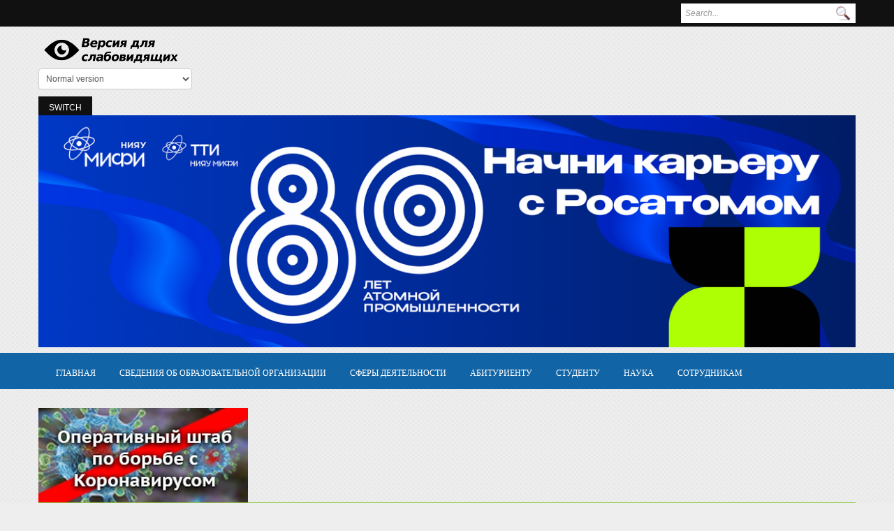

--- FILE ---
content_type: text/html; charset=utf-8
request_url: https://tti-mephi.ru/node/648
body_size: 8786
content:
<!DOCTYPE html PUBLIC "-//W3C//DTD XHTML+RDFa 1.0//EN"
  "http://www.w3.org/MarkUp/DTD/xhtml-rdfa-1.dtd">
<html xmlns="http://www.w3.org/1999/xhtml" xml:lang="ru" version="XHTML+RDFa 1.0" dir="ltr"
  xmlns:content="http://purl.org/rss/1.0/modules/content/"
  xmlns:dc="http://purl.org/dc/terms/"
  xmlns:foaf="http://xmlns.com/foaf/0.1/"
  xmlns:og="http://ogp.me/ns#"
  xmlns:rdfs="http://www.w3.org/2000/01/rdf-schema#"
  xmlns:sioc="http://rdfs.org/sioc/ns#"
  xmlns:sioct="http://rdfs.org/sioc/types#"
  xmlns:skos="http://www.w3.org/2004/02/skos/core#"
  xmlns:xsd="http://www.w3.org/2001/XMLSchema#"
  xmlns:schema="http://schema.org/">

<head profile="http://www.w3.org/1999/xhtml/vocab">
  <meta http-equiv="Content-Type" content="text/html; charset=utf-8" />
<meta name="Generator" content="Drupal 7 (http://drupal.org)" />
<link rel="canonical" href="/node/648" />
<link rel="shortlink" href="/node/648" />
<link rel="shortcut icon" href="https://tti-mephi.ru/sites/all/themes/education/education/favicon.ico" type="image/vnd.microsoft.icon" />
  <title>Команда ТТИ НИЯУ МИФИ успешно выступила в финале Международного инженерного чемпионата «CASE-IN» за честь университета | ТТИ НИЯУ МИФИ</title>
  <!-- META FOR IOS & HANDHELD -->
  <meta name="viewport" content="width=device-width, initial-scale=1.0, user-scalable=yes"/>
  <meta name="HandheldFriendly" content="true" />
  <meta name="apple-touch-fullscreen" content="YES" />
  <!-- //META FOR IOS & HANDHELD -->  
  <style type="text/css" media="all">
@import url("https://tti-mephi.ru/modules/system/system.base.css?t95dsw");
@import url("https://tti-mephi.ru/modules/system/system.menus.css?t95dsw");
@import url("https://tti-mephi.ru/modules/system/system.messages.css?t95dsw");
@import url("https://tti-mephi.ru/modules/system/system.theme.css?t95dsw");
</style>
<style type="text/css" media="all">
@import url("https://tti-mephi.ru/sites/all/modules/calendar/css/calendar_multiday.css?t95dsw");
@import url("https://tti-mephi.ru/modules/comment/comment.css?t95dsw");
@import url("https://tti-mephi.ru/sites/all/modules/date/date_repeat_field/date_repeat_field.css?t95dsw");
@import url("https://tti-mephi.ru/modules/field/theme/field.css?t95dsw");
@import url("https://tti-mephi.ru/modules/node/node.css?t95dsw");
@import url("https://tti-mephi.ru/modules/search/search.css?t95dsw");
@import url("https://tti-mephi.ru/sites/all/modules/switchtheme/css/special_module.css?t95dsw");
@import url("https://tti-mephi.ru/modules/user/user.css?t95dsw");
@import url("https://tti-mephi.ru/sites/all/modules/extlink/css/extlink.css?t95dsw");
@import url("https://tti-mephi.ru/sites/all/modules/views/css/views.css?t95dsw");
@import url("https://tti-mephi.ru/sites/all/modules/ckeditor/css/ckeditor.css?t95dsw");
</style>
<style type="text/css" media="all">
@import url("https://tti-mephi.ru/sites/all/modules/colorbox/styles/default/colorbox_style.css?t95dsw");
@import url("https://tti-mephi.ru/sites/all/modules/ctools/css/ctools.css?t95dsw");
@import url("https://tti-mephi.ru/sites/all/modules/spoiler/spoiler.css?t95dsw");
@import url("https://tti-mephi.ru/sites/all/modules/galleryformatter/gallerystyles/greenarrows/greenarrows.css?t95dsw");
@import url("https://tti-mephi.ru/sites/all/modules/galleryformatter/theme/galleryformatter.css?t95dsw");
@import url("https://tti-mephi.ru/sites/all/libraries/superfish/css/superfish.css?t95dsw");
@import url("https://tti-mephi.ru/sites/all/libraries/superfish/css/superfish-smallscreen.css?t95dsw");
@import url("https://tti-mephi.ru/sites/all/libraries/superfish/style/blue.css?t95dsw");
</style>
<style type="text/css" media="all">
@import url("https://tti-mephi.ru/sites/all/themes/education/light/bootstrap/css/bootstrap.css?t95dsw");
@import url("https://tti-mephi.ru/sites/all/themes/education/light/bootstrap/css/bootstrap-responsive.css?t95dsw");
@import url("https://tti-mephi.ru/sites/all/themes/education/light/css/light-base.css?t95dsw");
@import url("https://tti-mephi.ru/sites/all/themes/education/education/css/layout.css?t95dsw");
@import url("https://tti-mephi.ru/sites/all/themes/education/education/css/region.css?t95dsw");
@import url("https://tti-mephi.ru/sites/all/themes/education/education/css/block.css?t95dsw");
@import url("https://tti-mephi.ru/sites/all/themes/education/education/css/menu.css?t95dsw");
@import url("https://tti-mephi.ru/sites/all/themes/education/education/css/screen.css?t95dsw");
</style>
<style type="text/css" media="only screen and (min-width: 980px) and (max-width: 1199px)">
@import url("https://tti-mephi.ru/sites/all/themes/education/education/css/screens/tablet.css?t95dsw");
</style>
<style type="text/css" media="only screen and (min-width: 720px) and (max-width: 979px)">
@import url("https://tti-mephi.ru/sites/all/themes/education/education/css/screens/tablet-vertical.css?t95dsw");
</style>
<style type="text/css" media="only screen and (max-width: 719px)">
@import url("https://tti-mephi.ru/sites/all/themes/education/education/css/screens/mobile.css?t95dsw");
</style>
<style type="text/css" media="only screen and (max-width: 479px)">
@import url("https://tti-mephi.ru/sites/all/themes/education/education/css/screens/mobile-vertical.css?t95dsw");
</style>
<style type="text/css" media="all">
@import url("https://tti-mephi.ru/sites/all/themes/education/education/css/colors/blue/style.css?t95dsw");
</style>
  <script type="text/javascript" src="//code.jquery.com/jquery-1.8.3.min.js"></script>
<script type="text/javascript">
<!--//--><![CDATA[//><!--
window.jQuery || document.write("<script src='/sites/all/modules/jquery_update/replace/jquery/1.8/jquery.min.js'>\x3C/script>")
//--><!]]>
</script>
<script type="text/javascript" src="https://tti-mephi.ru/misc/jquery-extend-3.4.0.js?v=1.8.3"></script>
<script type="text/javascript" src="https://tti-mephi.ru/misc/jquery-html-prefilter-3.5.0-backport.js?v=1.8.3"></script>
<script type="text/javascript" src="https://tti-mephi.ru/misc/jquery.once.js?v=1.2"></script>
<script type="text/javascript" src="https://tti-mephi.ru/misc/drupal.js?t95dsw"></script>
<script type="text/javascript" src="https://tti-mephi.ru/sites/all/modules/jquery_update/replace/ui/external/jquery.cookie.js?v=67fb34f6a866c40d0570"></script>
<script type="text/javascript" src="https://tti-mephi.ru/misc/form.js?v=7.81"></script>
<script type="text/javascript" src="https://tti-mephi.ru/sites/all/modules/admin_menu/admin_devel/admin_devel.js?t95dsw"></script>
<script type="text/javascript" src="https://tti-mephi.ru/sites/all/modules/special/js/special_module.js?t95dsw"></script>
<script type="text/javascript" src="https://tti-mephi.ru/sites/default/files/languages/ru_bZFNWHO4AXUWlX_l7NoE_3x0OUSGc2CD78Fk0OyDD2w.js?t95dsw"></script>
<script type="text/javascript" src="https://tti-mephi.ru/sites/all/libraries/colorbox/jquery.colorbox-min.js?t95dsw"></script>
<script type="text/javascript" src="https://tti-mephi.ru/sites/all/modules/colorbox/js/colorbox.js?t95dsw"></script>
<script type="text/javascript" src="https://tti-mephi.ru/sites/all/modules/colorbox/styles/default/colorbox_style.js?t95dsw"></script>
<script type="text/javascript" src="https://tti-mephi.ru/sites/all/modules/spoiler/spoiler.js?t95dsw"></script>
<script type="text/javascript" src="https://tti-mephi.ru/misc/collapse.js?v=7.81"></script>
<script type="text/javascript">
<!--//--><![CDATA[//><!--

	(function ($) {
	  if (Drupal.Nucleus == undefined) {
		Drupal.Nucleus = {};
	  }
	  Drupal.behaviors.skinMenuAction = {
		attach: function (context) {
		  jQuery(".change-skin-button").click(function() {
			parts = this.href.split("/");
			style = parts[parts.length - 1];
			jQuery.cookie("light_skin", style, {path: "/"});
			window.location.reload();
			return false;
		  });
		}
	  }
	})(jQuery);
  
//--><!]]>
</script>
<script type="text/javascript" src="https://tti-mephi.ru/sites/all/modules/extlink/js/extlink.js?t95dsw"></script>
<script type="text/javascript" src="https://tti-mephi.ru/sites/all/libraries/superfish/jquery.hoverIntent.minified.js?t95dsw"></script>
<script type="text/javascript" src="https://tti-mephi.ru/sites/all/libraries/superfish/sftouchscreen.js?t95dsw"></script>
<script type="text/javascript" src="https://tti-mephi.ru/sites/all/libraries/superfish/sfsmallscreen.js?t95dsw"></script>
<script type="text/javascript" src="https://tti-mephi.ru/sites/all/libraries/superfish/supposition.js?t95dsw"></script>
<script type="text/javascript" src="https://tti-mephi.ru/sites/all/libraries/superfish/jquery.bgiframe.min.js?t95dsw"></script>
<script type="text/javascript" src="https://tti-mephi.ru/sites/all/libraries/superfish/superfish.js?t95dsw"></script>
<script type="text/javascript" src="https://tti-mephi.ru/sites/all/libraries/superfish/supersubs.js?t95dsw"></script>
<script type="text/javascript" src="https://tti-mephi.ru/sites/all/modules/superfish/superfish.js?t95dsw"></script>
<script type="text/javascript" src="https://tti-mephi.ru/sites/all/themes/education/light/js/jquery.cookie.js?t95dsw"></script>
<script type="text/javascript" src="https://tti-mephi.ru/sites/all/themes/education/light/js/light.js?t95dsw"></script>
<script type="text/javascript" src="https://tti-mephi.ru/sites/all/themes/education/education/js/education.js?t95dsw"></script>
<script type="text/javascript">
<!--//--><![CDATA[//><!--
jQuery.extend(Drupal.settings, {"basePath":"\/","pathPrefix":"","ajaxPageState":{"theme":"education","theme_token":"bDy68Y3ww1pitC2lRzzXqh8CcOZsqtKyU7LcOOJfoXs","js":{"\/\/code.jquery.com\/jquery-1.8.3.min.js":1,"0":1,"misc\/jquery-extend-3.4.0.js":1,"misc\/jquery-html-prefilter-3.5.0-backport.js":1,"misc\/jquery.once.js":1,"misc\/drupal.js":1,"sites\/all\/modules\/jquery_update\/replace\/ui\/external\/jquery.cookie.js":1,"misc\/form.js":1,"sites\/all\/modules\/admin_menu\/admin_devel\/admin_devel.js":1,"sites\/all\/modules\/special\/js\/special_module.js":1,"public:\/\/languages\/ru_bZFNWHO4AXUWlX_l7NoE_3x0OUSGc2CD78Fk0OyDD2w.js":1,"sites\/all\/libraries\/colorbox\/jquery.colorbox-min.js":1,"sites\/all\/modules\/colorbox\/js\/colorbox.js":1,"sites\/all\/modules\/colorbox\/styles\/default\/colorbox_style.js":1,"sites\/all\/modules\/spoiler\/spoiler.js":1,"misc\/collapse.js":1,"1":1,"sites\/all\/modules\/extlink\/js\/extlink.js":1,"sites\/all\/libraries\/superfish\/jquery.hoverIntent.minified.js":1,"sites\/all\/libraries\/superfish\/sftouchscreen.js":1,"sites\/all\/libraries\/superfish\/sfsmallscreen.js":1,"sites\/all\/libraries\/superfish\/supposition.js":1,"sites\/all\/libraries\/superfish\/jquery.bgiframe.min.js":1,"sites\/all\/libraries\/superfish\/superfish.js":1,"sites\/all\/libraries\/superfish\/supersubs.js":1,"sites\/all\/modules\/superfish\/superfish.js":1,"sites\/all\/themes\/education\/light\/js\/jquery.cookie.js":1,"sites\/all\/themes\/education\/light\/js\/light.js":1,"sites\/all\/themes\/education\/education\/js\/education.js":1},"css":{"modules\/system\/system.base.css":1,"modules\/system\/system.menus.css":1,"modules\/system\/system.messages.css":1,"modules\/system\/system.theme.css":1,"sites\/all\/modules\/calendar\/css\/calendar_multiday.css":1,"modules\/comment\/comment.css":1,"sites\/all\/modules\/date\/date_repeat_field\/date_repeat_field.css":1,"modules\/field\/theme\/field.css":1,"modules\/node\/node.css":1,"modules\/search\/search.css":1,"sites\/all\/modules\/special\/css\/special_module.css":1,"sites\/all\/modules\/switchtheme\/css\/special_module.css":1,"modules\/user\/user.css":1,"sites\/all\/modules\/extlink\/css\/extlink.css":1,"sites\/all\/modules\/views\/css\/views.css":1,"sites\/all\/modules\/ckeditor\/css\/ckeditor.css":1,"sites\/all\/modules\/colorbox\/styles\/default\/colorbox_style.css":1,"sites\/all\/modules\/ctools\/css\/ctools.css":1,"sites\/all\/modules\/spoiler\/spoiler.css":1,"sites\/all\/modules\/galleryformatter\/gallerystyles\/greenarrows\/greenarrows.css":1,"sites\/all\/modules\/galleryformatter\/theme\/galleryformatter.css":1,"sites\/all\/libraries\/superfish\/css\/superfish.css":1,"sites\/all\/libraries\/superfish\/css\/superfish-smallscreen.css":1,"sites\/all\/libraries\/superfish\/style\/blue.css":1,"sites\/all\/themes\/education\/light\/bootstrap\/css\/bootstrap.css":1,"sites\/all\/themes\/education\/light\/bootstrap\/css\/bootstrap-responsive.css":1,"sites\/all\/themes\/education\/light\/css\/light-base.css":1,"sites\/all\/themes\/education\/education\/css\/layout.css":1,"sites\/all\/themes\/education\/education\/css\/region.css":1,"sites\/all\/themes\/education\/education\/css\/block.css":1,"sites\/all\/themes\/education\/education\/css\/menu.css":1,"sites\/all\/themes\/education\/education\/css\/screen.css":1,"sites\/all\/themes\/education\/education\/css\/screens\/tablet.css":1,"sites\/all\/themes\/education\/education\/css\/screens\/tablet-vertical.css":1,"sites\/all\/themes\/education\/education\/css\/screens\/mobile.css":1,"sites\/all\/themes\/education\/education\/css\/screens\/mobile-vertical.css":1,"sites\/all\/themes\/education\/education\/css\/colors\/blue\/style.css":1}},"colorbox":{"opacity":"0.85","current":"{current} of {total}","previous":"\u00ab Prev","next":"Next \u00bb","close":"Close","maxWidth":"98%","maxHeight":"98%","fixed":true,"mobiledetect":true,"mobiledevicewidth":"480px","specificPagesDefaultValue":"admin*\nimagebrowser*\nimg_assist*\nimce*\nnode\/add\/*\nnode\/*\/edit\nprint\/*\nprintpdf\/*\nsystem\/ajax\nsystem\/ajax\/*"},"urlIsAjaxTrusted":{"\/node\/648":true,"\/ttimephi\/node\/811":true,"\/node\/648?destination=node\/648":true},"superfish":{"1":{"id":"1","sf":{"animation":{"opacity":"show","height":"show"},"speed":"fast","autoArrows":false},"plugins":{"touchscreen":{"behaviour":"0","mode":"always_active"},"smallscreen":{"mode":"window_width","breakpointUnit":"px","expandText":"\u0420\u0430\u0437\u0432\u0435\u0440\u043d\u0443\u0442\u044c","collapseText":"\u0421\u0432\u0435\u0440\u043d\u0443\u0442\u044c","title":"Main menu"},"supposition":true,"bgiframe":true,"supersubs":{"maxWidth":"40"}}}},"extlink":{"extTarget":"_blank","extClass":"ext","extLabel":"(link is external)","extImgClass":0,"extIconPlacement":"append","extSubdomains":1,"extExclude":"","extInclude":"","extCssExclude":"","extCssExplicit":"","extAlert":0,"extAlertText":"This link will take you to an external web site.","mailtoClass":"mailto","mailtoLabel":"(link sends e-mail)","extUseFontAwesome":false}});
//--><!]]>
</script>
   <!--[if lt IE 9]>
   <link rel="stylesheet" type="text/css" href="http://localhost/drupal-works/education_new/sites/all/themes/education/education/css/ie.css" />
   <![endif]-->
</head>
<body class="html not-front not-logged-in no-sidebars page-node page-node- page-node-648 node-type-news skin-blue" >
  <div id="skip-link">
    <a href="#main-content" class="element-invisible element-focusable">Перейти к основному содержанию</a>
  </div>
    <div id="page" class="page-default">
  <a name="Top" id="Top"></a>
  
      <div id="headline-wrapper" class="wrapper">
      <div class="container">
        <div class="row">
          <div class="span12 clearfix">
              <div class="region region-headline">
    <div id="block-search-form" class="block block-search">
  <div class="block-inner">
            
    <div class="content">
      <form action="/node/648" method="post" id="search-block-form" accept-charset="UTF-8"><div><div class="container-inline">
      <h2 class="element-invisible">Форма поиска</h2>
    <div class="form-item form-type-textfield form-item-search-block-form">
  <label class="element-invisible" for="edit-search-block-form--2">Поиск </label>
 <input title="Введите ключевые слова для поиска." type="text" id="edit-search-block-form--2" name="search_block_form" value="" size="15" maxlength="128" class="form-text" />
</div>
<div class="form-actions form-wrapper" id="edit-actions"><input type="submit" id="edit-submit" name="op" value="Поиск" class="form-submit" /></div><input type="hidden" name="form_build_id" value="form-z8xVTPI2UXHnksDQtFzgJwKydoOdnagiu9AmsR6I9w0" />
<input type="hidden" name="form_id" value="search_block_form" />
</div>
</div></form>    </div>
  </div>
</div>
  </div>
          </div>
        </div>
      </div>
    </div>
    
  <!-- HEADER -->
  <div id="header-wrapper" class="wrapper">
    <div class="container">
	  <div class="row">
	    <div class="span12 clearfix">
	      <div id="header" class="clearfix">
	        	
	        	
	          <div class="region region-header">
    <div id="block-switchtheme-switch-form" class="block block-switchtheme">
  <div class="block-inner">
            
    <div class="content">
      <form action="/ttimephi/node/811" method="post" id="switchtheme-switch-form" accept-charset="UTF-8"><div><div class="container-inline form-wrapper" itemprop="copy" id="edit-widget"><div class="form-item form-type-select form-item-theme">
 <select id="edit-theme" name="theme" class="form-select required"><option value="education" selected="selected">Normal version</option><option value="special_theme">Special version</option><option value="seven"></option></select>
</div>
<div class="form-actions form-wrapper" id="edit-actions--2"><input type="submit" id="switchtheme-submit" name="op" value="Switch" class="form-submit" /></div></div><input type="hidden" name="form_build_id" value="form-LZSVw3Jd7WOYrcXfxe8N41LlkKYx2Ct0NbbpHMfS9dg" />
<input type="hidden" name="form_id" value="switchtheme_switch_form" />
</div></form>    </div>
  </div>
</div>
  </div>
	        	      </div>
			
		  			<div id="slideshow-wrapper" class="wrapper">
				  <div class="region region-slideshow">
    <div id="block-slider-slider" class="block block-slider">
  <div class="block-inner">
            
    <div class="content">
      <div class="slider-wrap"><img typeof="foaf:Image" src="https://tti-mephi.ru/ttimephi/sites/default/files/styles/slider/public/slider/2.png?itok=4iKKYJMq" width="1200" height="340" alt="" /><p></p><img typeof="foaf:Image" src="https://tti-mephi.ru/ttimephi/sites/default/files/styles/slider/public/slider/M_OzcxQEoAE.jpg?itok=hRbInqA2" width="1200" height="340" alt="" /><p></p><img typeof="foaf:Image" src="https://tti-mephi.ru/ttimephi/sites/default/files/styles/slider/public/slider/rosatom_slider_3_0.png?itok=Bxja-kHv" width="1200" height="340" alt="" /><p></p></div>    </div>
  </div>
</div>
  </div>
			
			</div>
		  		
		</div>
	  </div>
    </div>
  </div>
  <!-- //HEADER -->

      <div id="main-menu-wrapper" class="wrapper">
      <div class="container">
        <div class="row">
          <div class="span12 clearfix">
            <div class="block-menu-icon">
              <a class="home-button" href="index.php" title="Home">Home</a>
              <a class="responsive-menu-button" href="javascript:void(0);" title="Navigation Icon" style="display:none;">Menu</a>
            </div>
              <div class="region region-main-menu">
    <div id="block-superfish-1" class="block block-superfish">
  <div class="block-inner">
            
    <div class="content">
      <ul  id="superfish-1" class="menu sf-menu sf-main-menu sf-horizontal sf-style-blue sf-total-items-7 sf-parent-items-7 sf-single-items-0"><li id="menu-734-1" class="first odd sf-item-1 sf-depth-1 sf-total-children-5 sf-parent-children-0 sf-single-children-5 menuparent"><a href="/" title="" class="sf-depth-1 menuparent">Главная</a><ul><li id="menu-735-1" class="first odd sf-item-1 sf-depth-2 sf-no-children"><a href="/" title="" class="sf-depth-2">История</a></li><li id="menu-1434-1" class="middle even sf-item-2 sf-depth-2 sf-no-children"><a href="/faq" title="" class="sf-depth-2">Часто задаваемые вопросы</a></li><li id="menu-736-1" class="middle odd sf-item-3 sf-depth-2 sf-no-children"><a href="/" title="" class="sf-depth-2">Реквизиты</a></li><li id="menu-737-1" class="middle even sf-item-4 sf-depth-2 sf-no-children"><a href="/" title="" class="sf-depth-2">СМИ о ТТИ </a></li><li id="menu-739-1" class="last odd sf-item-5 sf-depth-2 sf-no-children"><a href="/" title="" class="sf-depth-2">Фирменный стиль</a></li></ul></li><li id="menu-219-1" class="middle even sf-item-2 sf-depth-1 sf-total-children-15 sf-parent-children-0 sf-single-children-15 menuparent"><a href="/" title="" class="sf-depth-1 menuparent">Сведения об образовательной организации</a><ul><li id="menu-418-1" class="first odd sf-item-1 sf-depth-2 sf-no-children"><a href="/sveden/common" class="sf-depth-2">Основные сведения</a></li><li id="menu-419-1" class="middle even sf-item-2 sf-depth-2 sf-no-children"><a href="/sveden/struct" class="sf-depth-2">Структура и органы управления образовательной организацией</a></li><li id="menu-420-1" class="middle odd sf-item-3 sf-depth-2 sf-no-children"><a href="/sveden/document" class="sf-depth-2">Документы</a></li><li id="menu-421-1" class="middle even sf-item-4 sf-depth-2 sf-no-children"><a href="/sveden/education" class="sf-depth-2">Образование</a></li><li id="menu-422-1" class="middle odd sf-item-5 sf-depth-2 sf-no-children"><a href="/sveden/eduStandarts" class="sf-depth-2">Образовательные стандарты и требования</a></li><li id="menu-2791-1" class="middle even sf-item-6 sf-depth-2 sf-no-children"><a href="/sveden/managers" class="sf-depth-2">Руководство</a></li><li id="menu-423-1" class="middle odd sf-item-7 sf-depth-2 sf-no-children"><a href="/sveden/employees" class="sf-depth-2">Педагогический состав</a></li><li id="menu-424-1" class="middle even sf-item-8 sf-depth-2 sf-no-children"><a href="/sveden/objects" class="sf-depth-2">Материально-техническое обеспечение и оснащенность образовательного процесса. Доступная среда</a></li><li id="menu-425-1" class="middle odd sf-item-9 sf-depth-2 sf-no-children"><a href="/sveden/grants" class="sf-depth-2">Стипендии и меры поддержки обучающихся</a></li><li id="menu-426-1" class="middle even sf-item-10 sf-depth-2 sf-no-children"><a href="/sveden/paid_edu" class="sf-depth-2">Платные образовательные услуги</a></li><li id="menu-427-1" class="middle odd sf-item-11 sf-depth-2 sf-no-children"><a href="/sveden/budget" class="sf-depth-2">Финансово-хозяйственная деятельность</a></li><li id="menu-428-1" class="middle even sf-item-12 sf-depth-2 sf-no-children"><a href="/sveden/vacant" class="sf-depth-2">Вакантные места для приема (перевода) обучающихся</a></li><li id="menu-1881-1" class="middle odd sf-item-13 sf-depth-2 sf-no-children"><a href="/sveden/ovz" class="sf-depth-2">Доступная среда</a></li><li id="menu-1882-1" class="middle even sf-item-14 sf-depth-2 sf-no-children"><a href="/sveden/inter" class="sf-depth-2">Международное сотрудничество</a></li><li id="menu-2787-1" class="last odd sf-item-15 sf-depth-2 sf-no-children"><a href="/sveden/catering" class="sf-depth-2">Организация питания в образовательной организации</a></li></ul></li><li id="menu-429-1" class="middle odd sf-item-3 sf-depth-1 sf-total-children-5 sf-parent-children-0 sf-single-children-5 menuparent"><a href="/" title="" class="sf-depth-1 menuparent">Сферы деятельности</a><ul><li id="menu-430-1" class="first odd sf-item-1 sf-depth-2 sf-no-children"><a href="/node/20" class="sf-depth-2">Дополнительное образование</a></li><li id="menu-463-1" class="middle even sf-item-2 sf-depth-2 sf-no-children"><a href="/sveden/vneucheb" class="sf-depth-2">Внеучебная  работа</a></li><li id="menu-464-1" class="middle odd sf-item-3 sf-depth-2 sf-no-children"><a href="/node/57" class="sf-depth-2">Профсоюз</a></li><li id="menu-1402-1" class="middle even sf-item-4 sf-depth-2 sf-no-children"><a href="/node/84" class="sf-depth-2">Закупки</a></li><li id="menu-2794-1" class="last odd sf-item-5 sf-depth-2 sf-no-children"><a href="/node/1299" class="sf-depth-2">Организационно-техническая деятельность</a></li></ul></li><li id="menu-431-1" class="middle even sf-item-4 sf-depth-1 sf-total-children-3 sf-parent-children-0 sf-single-children-3 menuparent"><a href="/" title="" class="sf-depth-1 menuparent">Абитуриенту</a><ul><li id="menu-432-1" class="first odd sf-item-1 sf-depth-2 sf-no-children"><a href="/abitur/spo" class="sf-depth-2">СПО</a></li><li id="menu-433-1" class="middle even sf-item-2 sf-depth-2 sf-no-children"><a href="/abitur/bachelor" class="sf-depth-2">Бакалавриат</a></li><li id="menu-434-1" class="last odd sf-item-3 sf-depth-2 sf-no-children"><a href="/abitur/special" class="sf-depth-2">Специалитет</a></li></ul></li><li id="menu-435-1" class="middle odd sf-item-5 sf-depth-1 sf-total-children-4 sf-parent-children-0 sf-single-children-4 menuparent"><a href="/" title="" class="sf-depth-1 menuparent">Студенту</a><ul><li id="menu-436-1" class="first odd sf-item-1 sf-depth-2 sf-no-children"><a href="http://176.56.14.200:8010" title="" class="sf-depth-2">Расписание занятий</a></li><li id="menu-437-1" class="middle even sf-item-2 sf-depth-2 sf-no-children"><a href="https://iris.tti-mephi.ru" title="" class="sf-depth-2">Электронная среда</a></li><li id="menu-669-1" class="middle odd sf-item-3 sf-depth-2 sf-no-children"><a href="/practice" class="sf-depth-2">Практика</a></li><li id="menu-670-1" class="last even sf-item-4 sf-depth-2 sf-no-children"><a href="https://www.tti-mephi.ru/moodle" title="" class="sf-depth-2">Образовательный портал</a></li></ul></li><li id="menu-438-1" class="middle even sf-item-6 sf-depth-1 sf-total-children-1 sf-parent-children-0 sf-single-children-1 menuparent"><a href="/" title="" class="sf-depth-1 menuparent">Наука</a><ul><li id="menu-599-1" class="firstandlast odd sf-item-1 sf-depth-2 sf-no-children"><a href="/node/66" class="sf-depth-2">Научное общество</a></li></ul></li><li id="menu-439-1" class="last odd sf-item-7 sf-depth-1 sf-total-children-4 sf-parent-children-0 sf-single-children-4 menuparent"><a href="/" title="" class="sf-depth-1 menuparent">Сотрудникам</a><ul><li id="menu-465-1" class="first odd sf-item-1 sf-depth-2 sf-no-children"><a href="/node/59" class="sf-depth-2">Выборы и конкурсы</a></li><li id="menu-466-1" class="middle even sf-item-2 sf-depth-2 sf-no-children"><a href="https://mail-ca.mephi.ru/owa/auth/logon.aspx?replaceCurrent=1&amp;url=https%3a%2f%2fmail-ca.mephi.ru%2fowa" title="" class="sf-depth-2">Почта НИЯУ МИФИ</a></li><li id="menu-2788-1" class="middle odd sf-item-3 sf-depth-2 sf-no-children"><a href="http://176.56.14.200:8015/" title="" class="sf-depth-2">Электронная среда</a></li><li id="menu-2790-1" class="last even sf-item-4 sf-depth-2 sf-no-children"><a href="https://tti-mephi.ru/node/1206" title="" class="sf-depth-2">Поддержка молодых семей</a></li></ul></li></ul>    </div>
  </div>
</div>
  </div>
          </div>
        </div>
      </div>
    </div>
  

  
  
  <div id="main-wrapper" class="wrapper">
    <div class="container">
	    <div class="row clearfix">
	      <!-- MAIN CONTENT -->
		      
<div id="main-content" class="span12">
<div  class="covin">	        
<a href="http://mephi.ru/hq-coronavirus/"><img src="/sites/default/files/styles/medium/public/covin.jpg"></a>
</div>	
	    <div class="grid-inner clearfix">
	
	          	
	          	
	          	          	            <h1 id="page-title">Команда ТТИ НИЯУ МИФИ успешно выступила в финале Международного инженерного чемпионата «CASE-IN» за честь университета</h1>
	          	          	
	                      
	          	        </div>
	      </div>
	      <!-- //MAIN CONTENT -->
	
                
	      		  
		  	
	      	    </div>
    </div>
  </div>

      <!-- PANEL FIRST -->
    <div id="panel-first-wrapper" class="wrapper panel panel-first">
      <div class="container">
        <div class="row clearfix">
          <div class="panel-column span12 panel-first-1">
        <div class="grid-inner clearfix">
                        <div class="region region-panel-first-1">
    <div id="block-system-main--2" class="block block-system">
  <div class="block-inner">
            
    <div class="content">
      <div id="node-648" class="node node-news clearfix" about="/node/648" typeof="sioc:Item foaf:Document">

  
  
  
  <div class="content">
    <div class="field field-name-body field-type-text-with-summary field-label-hidden"><div class="field-items"><div class="field-item even" property="content:encoded"><p>Команда ТТИ НИЯУ МИФИ вошла в десятку лучших команд- участников Студенческой лиги финала Осеннего кубка Международного инженерного чемпионата «CASE-IN», который, напомним, проходил в Москве. В заключительном этапе Осеннего кубка приняли участие 16 команд школьников, 23 команды студентов и 15 молодежных команд компаний ТЭК и МСК из 30 городов России и Республики Беларусь. <br />
После финала ребят буквально переполняли эмоции. «Для нас это был первый опыт участия в проектном конкурсе международного масштаба. Полученный опыт, безусловно, пригодится нам в дальнейшей работе в подобных проектах. Сильные соперники и интересные проекты – это всё то, что мотивировало нас достойно выступить на защите проекта, проявить себя и показать свои сильные стороны. Мы обязательно примем участие в основном сезоне чемпионата «CASE-IN», – делится впечатлениями команда «Инженерное безумие», в состав которой вошли старшекурсники: Горячев Михаил, Трегубов Павел; первокурсники: Ваулин Иван, Фролов Егор.<br />
Решение актуальных проблем кейсов чемпионата расширяет возможности студентов, готовит их к решению нетривиальных задач, учит самодисциплине и самоанализу, а также развивает личные и профессиональные качества. Это все то, что позволяет участникам чемпионата «CASE-IN» быть на шаг впереди!</p>
</div></div></div><div class="field field-name-field-imagenews field-type-image field-label-hidden"><div class="field-items"><div class="field-item even" rel="" resource="https://tti-mephi.ru/sites/default/files/news/IMG-20211216-WA0004.jpg"><div class="galleryformatter galleryview galleryformatter-greenarrows">
  <div class="gallery-slides" style="width: 500px; height: 312px;">
    <div class="gallery-frame">
      <ul>
              <li class="gallery-slide" id="slide-0-field_imagenews-648">
          <a href="https://tti-mephi.ru/sites/default/files/news/IMG-20211216-WA0004.jpg" title="Команда ТТИ НИЯУ МИФИ успешно выступила в финале Международного инженерного чемпионата «CASE-IN» за честь университета" class="shownext colorbox" rel="gallery-[field_imagenews-648]"><span class="view-full" title="View the full image">View the full image</span></a><img typeof="foaf:Image" src="https://tti-mephi.ru/sites/default/files/styles/galleryformatter_slide/public/news/IMG-20211216-WA0004.jpg?itok=gwGWgb0B" width="500" height="312" alt="" title="Команда ТТИ НИЯУ МИФИ успешно выступила в финале Международного инженерного чемпионата «CASE-IN» за честь университета" />                  </li>
            </ul>
    </div>
  </div>
  </div>
</div></div></div><div class="field field-name-field-fulimage field-type-image field-label-hidden"><div class="field-items"><div class="field-item even" rel="" resource="https://tti-mephi.ru/sites/default/files/Blagodarnost.jpg"><div class="galleryformatter galleryview galleryformatter-greenarrows">
  <div class="gallery-slides" style="width: 500px; height: 312px;">
    <div class="gallery-frame">
      <ul>
              <li class="gallery-slide" id="slide-0-field_fulimage-648">
          <a href="https://tti-mephi.ru/sites/default/files/Blagodarnost.jpg" title="Команда ТТИ НИЯУ МИФИ успешно выступила в финале Международного инженерного чемпионата «CASE-IN» за честь университета" class="shownext colorbox" rel="gallery-[field_fulimage-648]"><span class="view-full" title="View the full image">View the full image</span></a><img typeof="foaf:Image" src="https://tti-mephi.ru/sites/default/files/styles/galleryformatter_slide/public/Blagodarnost.jpg?itok=OsEp1z_Z" width="500" height="312" alt="" title="Команда ТТИ НИЯУ МИФИ успешно выступила в финале Международного инженерного чемпионата «CASE-IN» за честь университета" />                  </li>
            </ul>
    </div>
  </div>
  </div>
</div></div></div><span property="dc:title" content="Команда ТТИ НИЯУ МИФИ успешно выступила в финале Международного инженерного чемпионата «CASE-IN» за честь университета" class="rdf-meta element-hidden"></span>  </div>

  
  
</div>
    </div>
  </div>
</div>
  </div>
                  </div>
      </div>        </div>
      </div>
    </div>
    <!-- //PANEL FIRST -->
  
  
    
  
      <!-- FOOTER -->
    <div id="footer-wrapper" class="wrapper">
      <div class="container">
        <div class="row">
                      <!-- BREADCRUMB -->
            <div class="span12 clearfix">
			<div id="breadcrumb-wrapper" class="clearfix">
              
			                  <h2 class="element-invisible">Вы здесь</h2><div class="breadcrumb"><a href="/">Главная</a></div>              
              <a title="Back to Top" class="btn-btt" href="javascript:;">Back to Top</a>
            </div>
			</div>
            <!-- //BREADCRUMB -->
          
          <div class="span12 clearfix">
            <div id="footer" class="clearfix">
                <div class="region region-footer">
    <div id="block-views-socseti-block" class="block block-views">
  <div class="block-inner">
              <h2>Мы в социальных сетях</h2>
        
    <div class="content">
      <div class="view view-socseti view-id-socseti view-display-id-block view-dom-id-fef207f379e09a0bee3b84774a85247d">
        
  
  
      <div class="view-content">
      <div class="views-view-grid cols-2">
      <div class="views-row row-1 row-first row-last clearfix">
                        <div class="grid views-col col-1 col-first">
            <div class="grid-inner col-inner clearfix">
                
  <div class="views-field views-field-field-logo">        <div class="field-content"><a href="https://vk.com/v_tti_mifi"><img typeof="foaf:Image" src="https://tti-mephi.ru/sites/default/files/vk.png" width="44" height="44" alt="" /></a></div>  </div>            </div>
          </div>
                                </div>
  </div>
    </div>
  
  
  
  
  
  
</div>    </div>
  </div>
</div>
<div id="block-user-login" class="block block-user">
  <div class="block-inner">
              <h2>Вход на сайт</h2>
        
    <div class="content">
      <form action="/node/648?destination=node/648" method="post" id="user-login-form" accept-charset="UTF-8"><div><div class="form-item form-type-textfield form-item-name">
  <label for="edit-name">Имя пользователя <span class="form-required" title="Это поле обязательно для заполнения.">*</span></label>
 <input type="text" id="edit-name" name="name" value="" size="15" maxlength="60" class="form-text required" />
</div>
<div class="form-item form-type-password form-item-pass">
  <label for="edit-pass">Пароль <span class="form-required" title="Это поле обязательно для заполнения.">*</span></label>
 <input type="password" id="edit-pass" name="pass" size="15" maxlength="128" class="form-text required" />
</div>
<div class="item-list"><ul><li class="first last"><a href="/user/password" title="Запросить новый пароль по e-mail.">Забыли пароль?</a></li>
</ul></div><input type="hidden" name="form_build_id" value="form-8bCi8YUtW5ghLbAUt2y9c1_nOiEiwUV064d7sHsuuZ0" />
<input type="hidden" name="form_id" value="user_login_block" />
<div class="form-actions form-wrapper" id="edit-actions--2"><input type="submit" id="edit-submit--2" name="op" value="Войти" class="form-submit" /></div></div></form>    </div>
  </div>
</div>
  </div>
            </div>
          </div>
        </div>
      </div>
    </div>
    <!-- //FOOTER -->
     
</div>
  </body>
</html>


--- FILE ---
content_type: text/css
request_url: https://tti-mephi.ru/sites/all/modules/switchtheme/css/special_module.css?t95dsw
body_size: 184
content:
div#block-switchtheme-switch-form {
  background: url(../images/special.png);
  display: inline-block;
  width: 200px;
  height: 67px;
	background-repeat: no-repeat;
    padding-top: 60px;
}

/*#special-block:hover {
  background: url(../images/special-hover.jpg);
}*/



--- FILE ---
content_type: text/css
request_url: https://tti-mephi.ru/sites/all/libraries/superfish/style/blue.css?t95dsw
body_size: 706
content:
.sf-menu.sf-style-blue {
  float: left;
  margin-bottom: 1em;
  padding: 0;
}
.sf-menu.sf-style-blue.sf-navbar {
  width: 100%;
}
.sf-menu.sf-style-blue ul {
  padding-left: 0;
}
.sf-menu.sf-style-blue a,
.sf-menu.sf-style-blue span.nolink {
  border: 1px outset #003973;
  color: #ffffff;
  padding: 0.75em 1em;
}
.sf-menu.sf-style-blue a.sf-with-ul,
.sf-menu.sf-style-blue span.nolink.sf-with-ul {
  padding-right: 2.25em;
}
.sf-menu.sf-style-blue.rtl a.sf-with-ul,
.sf-menu.sf-style-blue.rtl span.nolink.sf-with-ul {
  padding-left: 2.25em;
  padding-right: 1em;
}
.sf-menu.sf-style-blue.sf-navbar a,
.sf-menu.sf-style-blue.sf-navbar span.nolink {
  border: 0;
}
.sf-menu.sf-style-blue span.sf-description {
  color: #ffffff;
  display: block;
  font-size: 0.833em;
  line-height: 1.5;
  margin: 5px 0 0 5px;
  padding: 0;
}
.sf-menu.sf-style-blue.rtl span.sf-description {
  margin: 5px 5px 0 0;
}
.sf-menu.sf-style-blue li,
.sf-menu.sf-style-blue.sf-navbar {
  background: #095cb1;
}
.sf-menu.sf-style-blue li li {
  background: #0151a4;
}
.sf-menu.sf-style-blue li li li {
  background: #00478f;
}
.sf-menu.sf-style-blue li:hover,
.sf-menu.sf-style-blue li.sfHover,
.sf-menu.sf-style-blue a:focus,
.sf-menu.sf-style-blue a:hover,
.sf-menu.sf-style-blue a:active,
.sf-menu.sf-style-blue span.nolink:hover,
.sf-menu.sf-style-blue.sf-navbar li li {
  background: #3270c5;
  color: #ffea00;
}
.sf-menu.sf-style-blue.sf-navbar li ul {
  background-color: #3270c5;
}
.sf-menu.sf-style-blue.sf-navbar li ul li ul {
  background-color: transparent;
}
div.sf-accordion-toggle.sf-style-blue a {
  background: #095cb1;
  border: 1px outset #003973;
  color: #ffffff;
  padding: 1em;
}
div.sf-accordion-toggle.sf-style-blue a.sf-expanded,
.sf-menu.sf-style-blue.sf-accordion li.sf-expanded {
  background-color: #3270c5;
}
div.sf-accordion-toggle.sf-style-blue a.sf-expanded,
.sf-menu.sf-style-blue.sf-accordion li.sf-expanded > a,
.sf-menu.sf-style-blue.sf-accordion li.sf-expanded > span.nolink {
  font-weight: bold;
}
.sf-menu.sf-style-blue.sf-accordion li a.sf-accordion-button {
  font-weight: bold;
  position: absolute;
  right: 0;
  top: 0;
  z-index: 499;
}
.sf-menu.sf-style-blue.sf-accordion li li a,
.sf-menu.sf-style-blue.sf-accordion li li span.nolink {
  padding-left: 2em;
}
.sf-menu.sf-style-blue.sf-accordion li li li a,
.sf-menu.sf-style-blue.sf-accordion li li li span.nolink {
  padding-left: 3em;
}
.sf-menu.sf-style-blue.sf-accordion li li li li a,
.sf-menu.sf-style-blue.sf-accordion li li li li span.nolink {
  padding-left: 4em;
}
.sf-menu.sf-style-blue.sf-accordion li li li li a,
.sf-menu.sf-style-blue.sf-accordion li li li li span.nolink {
  padding-left: 5em;
}
.sf-menu.sf-style-blue.rtl.sf-accordion li li a,
.sf-menu.sf-style-blue.rtl.sf-accordion li li span.nolink {
  padding-left: auto;
  padding-right: 2em;
}
.sf-menu.sf-style-blue.rtl.sf-accordion li li li a,
.sf-menu.sf-style-blue.rtl.sf-accordion li li li span.nolink {
  padding-left: auto;
  padding-right: 3em;
}
.sf-menu.sf-style-blue.rtl.sf-accordion li li li li a,
.sf-menu.sf-style-blue.rtl.sf-accordion li li li li span.nolink {
  padding-left: auto;
  padding-right: 4em;
}
.sf-menu.sf-style-blue.rtl.sf-accordion li li li li li a,
.sf-menu.sf-style-blue.rtl.sf-accordion li li li li li span.nolink {
  padding-left: auto;
  padding-right: 5em;
}
.sf-menu.sf-style-blue ul.sf-megamenu li.sf-megamenu-wrapper ol,
.sf-menu.sf-style-blue ul.sf-megamenu li.sf-megamenu-wrapper ol li {
  margin: 0;
  padding: 0;
}
.sf-menu.sf-style-blue ul.sf-megamenu li.sf-megamenu-wrapper a.menuparent,
.sf-menu.sf-style-blue ul.sf-megamenu li.sf-megamenu-wrapper span.nolink.menuparent {
  font-weight: bold;
}
.sf-menu.sf-style-blue ul.sf-megamenu li.sf-megamenu-wrapper ol li.sf-megamenu-column {
  display: inline;
  float: left;
}
.sf-menu.sf-style-blue.rtl ul.sf-megamenu li.sf-megamenu-wrapper ol li.sf-megamenu-column {
  float: right;
}


--- FILE ---
content_type: text/css
request_url: https://tti-mephi.ru/sites/all/themes/education/education/css/layout.css?t95dsw
body_size: 885
content:
@import url(../fonts/oswald/stylesheet.css);
@import url("screen.css");
@import url("comment.css");

body {
  background: url(../images/bg-body.gif) 0 0 repeat #e9e4e0;
  color: #0b0706;  
  font-size: 12px;
  line-height: 1.5; /* Unit-less line-height means line height can scale. */
}

/* --- Common Links --- */
a {
  color: #d85000;
  text-decoration: none;
}

a:visited {
}

a:hover {
  color: #32821f;
  text-decoration: none;
}

a:active,
a:focus {
  text-decoration: none;
}

/* Headings */
h1 {
  font-size: 1.833em;
}

h2 {
  font-size: 1.67em;
  font-family: 'oswaldregular';
}

h3 {
  font-size: 1.167em;
}

h4 {
  font-size: 1em;
}

h5,
h6 {
  font-size: 1em;
}

h1,
h2,
h3,
h4,
h5,
h6 {
  line-height: 1.25;
  margin: 10px;
  font-weight: normal;
}

p {
  margin: 1em 0;
  padding: 0;
}

p:first-child {
  margin-top: 0;
}

.wrapper {
    clear: both;
    display: block;
}

/* form */
textarea:focus, 
input[type="text"]:focus, 
input[type="password"]:focus, 
input[type="datetime"]:focus, 
input[type="datetime-local"]:focus, 
input[type="date"]:focus, 
input[type="month"]:focus, 
input[type="time"]:focus, 
input[type="week"]:focus, 
input[type="number"]:focus, 
input[type="email"]:focus, 
input[type="url"]:focus, 
input[type="search"]:focus, 
input[type="tel"]:focus, 
input[type="color"]:focus, 
.uneditable-input:focus {
  background: none;
  box-shadow: none;  
}

textarea, input[type="text"], input[type="password"], input[type="datetime"], input[type="datetime-local"], input[type="date"], input[type="month"], input[type="time"], input[type="week"], input[type="number"], input[type="email"], input[type="url"], input[type="search"], input[type="tel"], input[type="color"], .uneditable-input {
  border-radius: 0;
  border-color: #DDD0C7;  
  font-size: 1em;
}

textarea:focus, input[type="text"]:focus, input[type="password"]:focus, input[type="datetime"]:focus, input[type="datetime-local"]:focus, input[type="date"]:focus, input[type="month"]:focus, input[type="time"]:focus, input[type="week"]:focus, input[type="number"]:focus, input[type="email"]:focus, input[type="url"]:focus, input[type="search"]:focus, input[type="tel"]:focus, input[type="color"]:focus, .uneditable-input:focus { border-color: #BBAEA4; }

label { font-weight: bold; }

label, input, button, select, textarea { font-size: 1em; }

.form-item input.error, .form-item textarea.error, .form-item select.error { border-width: 1px; }

html.js input.form-autocomplete { background-position: 100% 8px; }

input[type="radio"], input[type="checkbox"] { margin-top: 0; vertical-align: middle; }

#page #credits {
  display: none;
}



--- FILE ---
content_type: text/css
request_url: https://tti-mephi.ru/sites/all/themes/education/education/css/block.css?t95dsw
body_size: 2856
content:
/**
 * Common Block
 */

/* --- Search --- */
/* headline */
#headline-wrapper {
  background: url(../images/bg-pattern.gif) 0 0 repeat #0e0909;
  height: 38px;
}

#headline-wrapper .block {
  float: left;
}

#headline-wrapper .block-search {
  float: right;
  background: #0d0808;
  border: 1px solid #26160b;
  height: 26px;
  margin: 5px 0 0 0;
  position: relative;
  z-index: 5;
}

#headline-wrapper form {
  margin: 0;
}

#headline-wrapper .form-item, 
#headline-wrapper .form-actions {
  margin: 0;
}

#headline-wrapper .form-actions {
  padding: 0;
  border: none;
  background: none;
  float: left;
}

#headline-wrapper .form-text {
  float: left;
  width: 210px;
  padding: 0;
  margin: 0;
  border: none;  
  background: none;
  border-radius : 0;
  box-shadow: 0;
  font-size: 12px;
  color: #fff;
  font-style: italic;
  padding: 0 0 0 5px;
  margin: 3px 0 0 0;
}

#headline-wrapper .form-submit {
  width: 33px;
  height: 26px;
  background: url(../images/ico-search.png) 0 0 no-repeat;
  overflow: hidden;
  text-indent: -999em;
  cursor: pointer;
  border: none;
  margin: 0;
}

/* break news */
#block-views-break-news-block {
  width: 60%;
  height: 38px;
}

.break-news .views-slideshow-controls-top {
  float: left;
}

.break-news .views_slideshow_main {
  float: left;
  width: 70%;
}

#block-views-break-news-block h2 {
  float: left;
  font-size: 1em;
  color:#fff;
  background: url(../images/bg-breaking.png) 100% 0 no-repeat; 
  height: 28px;
  padding: 10px 25px 0 15px;
  text-transform: uppercase;
  margin: 0 15px 0 0;
}

.break-news .views-field-title {
  float: left; 
  margin-right: 5px;  
  padding-top: 9px;
  white-space: nowrap;
}

.break-news .views-field-title p { margin: 0; }

.break-news .views-field-body { float: left; color: #8e725f; padding-top: 10px; }

.break-news a { color: #8e725f; white-space: nowrap; }

.break-news a:hover { color:#fff; }

/* panel forth */
#panel-forth-wrapper {
  background: url(../images/bg-pattern-2.gif) 0 0 repeat #100a08;
  padding: 20px 0 0 0;
}

#panel-forth-wrapper .grid-inner {
  background: #000;
  padding: 10px 20px;
}

#panel-forth-wrapper h2 {
  color: #8e725f;
  font-size: 1.25em;
  font-weight: normal;
  margin: 0 -20px 10px;
  padding: 0 20px 8px 20px;
  border-bottom: 2px solid #100a08;
  text-transform: uppercase;
}

#panel-forth-wrapper p {
  color: #8e725f;
}

.contact-info h4,
#panel-forth-wrapper h4 {
  color: #fff;
  margin-bottom: 5px;
}

#panel-forth-wrapper .item-list ul {
  margin: 0;
}

#panel-forth-wrapper .item-list li {
  background: url(../images/ico-li.png) 0 5px no-repeat;
  padding: 0 0 0 15px;
  margin: 0 0 5px;
  list-style-image: none;
  list-style-type: none;
}

#panel-forth-wrapper .item-list li a {
  color: #8e725f;
}

#panel-forth-wrapper .item-list li a:hover {
  color: #fff;
  text-decoration: none;
}

/* panel third */
#panel-third-wrapper {
  background: url(../images/bg-pattern-3.gif) 0 0 repeat #bbaea4;
  padding: 20px 0;
  margin-top: 33px;
}

#panel-third-wrapper h2 {
  font-size: 1.5em;
  color: #fff;
  background: #d85000;
  line-height: 19px;
  padding: 7px 20px;
  margin: -53px 0 0;
  text-transform: uppercase;
}

/* panel first */
#panel-first-wrapper {
  margin-bottom: 30px;
}

#panel-first-wrapper .grid-inner {
  background: #fff;
  border: 1px solid #ddd0c7;
  padding: 20px;
}

.featured-professors .jcarousel-container-horizontal {
  padding: 0;
  height: 270px;
  width: 100%;
}

.featured-professors .jcarousel-clip-horizontal {
  width: auto;
  border: 1px solid #ddd0c7;
}

.featured-professors .jcarousel-item {
  margin: 0;
  width: 225px;
  height: 230px;
  border: none;
  border-right: 1px solid #ddd0c7;
  padding: 15px 0;
}

.featured-professors .jcarousel-item > div {
  padding: 0 15px;
}

.featured-professors .views-field-field-image img {
  border: 4px solid #ddd0c7;
}

.featured-professors .jcarousel-item:hover .views-field-field-image img,
.featured-professors .jcarousel-item:focus .views-field-field-image img {
	border-color: #a89c94;
}

.featured-professors .views-field {
  margin-bottom: 10px;
  text-align: left;
}

.featured-professors .views-field-title {
  font-size: 1.16em;
  font-weight: bold;
  margin-bottom: 5px;
}

.featured-professors .views-field-view-node {
  margin-bottom: 5px;
}

/* quicktabs */
.quicktabs-wrapper { background: #fff; } 

.quicktabs-wrapper .quicktabs_main {
  border: none;
  border-top: none;
  padding: 0;
}

.quicktabs-wrapper ul.quicktabs-tabs {
  border: none;
  border-bottom: none;
  padding: 0;
  height: 45px;
  background: #d3c4bc;
  margin: -20px -20px 20px -20px;
}

.quicktabs-wrapper ul.quicktabs-tabs li {
  margin: 0;
  padding: 0;
  border: none;
  display: block;
  float: left;
}

.quicktabs-wrapper ul.quicktabs-tabs a {
  font-family: 'oswaldregular' !important;
  font-size: 1.67em !important;
  color: #9e8e85;
  line-height: 19px;
  padding: 13px 30px 13px 20px;
  text-transform: uppercase;
  font-weight: normal !important;
  display: block;
  float: left;
}

.quicktabs-wrapper ul.quicktabs-tabs a:hover,
.quicktabs-wrapper ul.quicktabs-tabs a:focus {
  color: #000;
}

.quicktabs-wrapper ul.quicktabs-tabs li.active {
   border: none;   
}

.quicktabs-wrapper ul.quicktabs-tabs li:hover {
  border: none;
}

.quicktabs-wrapper ul.quicktabs-tabs li.active a {
   color: #000;
   background: url(../images/bg-tab.gif) 100% 0 no-repeat #fff;
}

/* news & events */
.quicktabs_main .views-field-field-image,
.blog-view .views-field-field-image {
  float: left;
  margin: 0 15px 10px 0;
}

.quicktabs_main .views-field-field-image img,
.blog-view .views-field-field-image img {
  border: 4px solid #ddd0c7;
}

.quicktabs_main .views-field-field-image:hover img,
.blog-view .views-field-field-image:hover img,
.quicktabs_main .views-field-field-image:focus img,
.blog-view .views-field-field-image:focus img {
	border-color: #a89c94;
}

.quicktabs_main .views-field-title,
.blog-view .views-field-title {
  margin-bottom: 10px;
  font-size: 1.16em;
  font-weight: bold;
}

.quicktabs_main .views-field-created,
.blog-view .views-field-created {
  background: url(../images/ico-date.png) 0 0 no-repeat; 
  padding: 0 0 0 25px;
  margin-bottom: 10px;
}

.quicktabs_main .views-row,
.blog-view .views-row {
  border-bottom: 1px solid #e6e6e6;
  padding-bottom: 10px;
  margin-bottom: 20px;
}

.quicktabs_main .views-row:after,
.blog-view .views-row:after {
    clear: both;
	content: "";
    display: table;
    line-height: 0;
}

.quicktabs_main .views-row-last,
.blog-view .views-row-last {
  border-bottom: none;
  padding-bottom: 0;
  margin-bottom: 0;
}

/* panel second */
#panel-second-wrapper .grid-inner {
   background: #fff;
   border: 1px solid #ddd0c7;
   padding: 20px;
}

#panel-second-wrapper .panel-second-2 .grid-inner {
  background: none;
  border: none;
  padding: 0;
}

#panel-second-wrapper .panel-second-2 .block {
  background: #fff;
  border: 1px solid #ddd0c7;
  padding: 20px;
  margin-bottom: 30px;
}

/**********/
.view-sticker .grid-inner {
  margin: 10px;
  position: relative;
}

.view-sticker .views-field-title {
  position: absolute;
  left: 0;
  bottom: 0;
  width: 100%;
  text-align: center;
  background: url(../images/bg-white.png) 0 0 repeat;
  text-transform: uppercase;
  font-weight: bold;
}

.view-sticker .views-field-title a { display: block; padding: 10px 5px; }

/****************/
#sidebar-second-wrapper {
  margin-bottom: 30px;
}

#sidebar-second-wrapper ul.menu {
  margin: 0 0 10px;
}

#sidebar-second-wrapper ul.menu li {
  background:url(../images/arrow.gif) 0 6px no-repeat;
  padding: 0 0 0 10px;
  margin: 0 0 5px 0;
  list-style: none;
}

/* sidebar second  */
#sidebar-second-wrapper > .grid-inner  {
  background: #bbaea4;
  border: 1px solid #d1cdc9;
  padding: 20px;
}

#sidebar-second-wrapper .block {
  /*border-bottom: 1px solid #a3978d;*/
 /* margin-bottom: 20px;*/
 /* padding-bottom: 0px;*/
}

#sidebar-second-wrapper .block:last-child {
  border-bottom: none;
  padding-bottom: 0;
  margin-bottom: 0;
}

#sidebar-second-wrapper .views-row {
  /*border-bottom: 1px dotted #a3978d;*/
 /* margin-bottom: 15px;*/
 /* padding-bottom: 10px;*/
}

#sidebar-second-wrapper .views-row p {
  margin-bottom: 0;
}

#sidebar-second-wrapper .views-row:after {
  clear: both;
}

#sidebar-second-wrapper .views-row:before,
#sidebar-second-wrapper .views-row:after {
    content: "";
    display: table;
    line-height: 0;
}

#sidebar-second-wrapper .views-row-last {
  border-bottom: 0;
  margin-bottom: 0;
}

#sidebar-second-wrapper .views-field-title,
#sidebar-second-wrapper .views-field-name {
  font-size: 1.16em;
  margin-bottom: 10px;
  font-weight: bold;
  display: block;
}

#sidebar-second-wrapper .views-field-body {
  padding-bottom: 5px;
}

#sidebar-second-wrapper .views-field-created {
  background: url(../images/ico-date-3.png) 0 1px no-repeat;
  padding: 0 0 0 23px;
  color: #77706b;
  margin-bottom: 10px;
}

#sidebar-second-wrapper .views-field-field-image {
  float: left;
  margin: 0 10px 5px 0;  
}

#sidebar-second-wrapper .views-field-field-image img { border: 4px solid #DDD0C7;
  background: #fff;}

/* watch now */
.watch-now iframe { width: 100%; }

#sidebar-second-wrapper .watch-now .views-row {
  border-bottom: none;
  padding-bottom: 10px;
}

/* newsletter */
#newsletter-subscribe-form { margin-bottom: 0; }

#newsletter-subscribe-form .form-item .form-text {
  margin-bottom: 0;
  background: #fff;
  border: none;
  border-bottom: 1px solid #988d85;
  border-radius: 0;
  width: 95%;
  font-size: 1em;
}

#newsletter-subscribe-form .form-submit,
#user-login-form .form-submit {
  background: #32821f;
  color: #fff;
  border: none;
  font-size: 1em;
  padding: 6px 15px;
  text-transform: uppercase;
  margin-bottom: 10px;
}

#newsletter-subscribe-form .form-submit:focus,
#newsletter-subscribe-form .form-submit:hover,
#user-login-form .form-submit:focus,
#user-login-form .form-submit:hover {
  background: #3b281c;
}

#newsletter-error {
  color: #f00;
  font-style: italic;
  margin-bottom: 10px;
  display: none;
}

/* login */
#user-login-form { margin-bottom: 0; }

#user-login-form .form-text {
  border: none;
  border-bottom: 1px solid #988d85;
  background: #fff;
  margin: 0;
  width: 95%;
}

.form-actions {
  background: none;
  border: none;
  padding: 0;
  margin: 0;
}

.form-item .description {
  font-size: 0.912em;
  font-style: italic;
}

/* jcarousel vertical */
.jcarousel-skin-default .jcarousel-container-vertical {
  width: 100%;
  padding: 0;
  height: auto;
}

.jcarousel-skin-default .jcarousel-clip-vertical {
  height: 680px;
}

.jcarousel-skin-default .jcarousel-item-vertical {
  background: none;
  float: none !important;
  margin: 0;
  padding: 5px 0;
  border: none;
  width: 100%;
  height: 160px;
  position: relative;
}

#sidebar-second-wrapper .jcarousel-item-vertical .views-field-field-image {
  float: none;
  margin: 0;
}

#sidebar-second-wrapper .jcarousel-item-vertical .views-field-field-images img {
  border: none;
}

.jcarousel-item-vertical .views-field-title { 
  width: 100%;
  position: absolute;
  left: 0;
  bottom: 5px;
  background: url(../images/bg-white.png) 0 0 repeat;
}

.jcarousel-item-vertical .views-field-title a {
  display: block;
  padding: 5px 5px;
  text-align: center;
}

#sidebar-second-wrapper .jcarousel-item-vertical .views-field-title {
  margin: 0;
  font-weight: normal;
}

.jcarousel-skin-default .jcarousel-prev-vertical,
.jcarousel-skin-default .jcarousel-prev-vertical:hover {
  width: 10px;
  height: 5px;
  background: url(../images/arrow-2.png) 0 0 no-repeat;
  left: auto;
  top: -35px;
  right: 0;
}

.jcarousel-skin-default .jcarousel-next-vertical,
.jcarousel-skin-default .jcarousel-next-vertical:hover {
  width: 10px;
  height: 5px;
  background: url(../images/arrow-2.png) 0 -8px no-repeat;
  left: auto;
  top: -28px;
  right: 0;
}

.jcarousel-item-vertical .views-field-title a { color:#D85000 }

.jcarousel-item-vertical .views-field-title a:hover { color:#000; }


/* footer */
#footer-wrapper {
  background: url(../images/bg-pattern-2.gif) 0 0 repeat #100a08;
  padding: 15px 0;
}

#footer {
  background: #0f0908;
  border: 1px solid #080404;
  padding: 10px 20px;
}

#footer p {
  margin: 0;
  color: #575353;
}

#footer .block { width: 50%; float:left; }

#footer .menu {
  margin: 0;
  float: right;
}

#footer .menu li { 
  display: block;
  float:left;
  margin: 0;
  padding: 0 0 0 10px;
  margin: 0 0 0 10px;
  border-left: 1px dotted #575353;
  line-height: normal;
}

#footer li a { color:#575353; }

#footer a:hover { color:#fff; }

#footer .menu li:first-child { border-left: none; }

.more-link a { font-weight: bold; text-decoration: underline; font-style: italic; }
.more-link a:hover { text-decoration: none; }

#slideshow-wrapper .views-field-field-slideshow img {
  width: 100%;
  height: auto;
}

#slideshow-wrapper {
  overflow: hidden;
}

/*menu*/
.tb-megamenu .tb-block {
  color: #fff;
  margin: 0 10px;
}

.tb-megamenu .tb-block h2 {
	font-size: 1.16em;
	margin-bottom: 20px;
	margin-top: 17px;
	text-transform: uppercase;
}

#main-menu-wrapper .tb-megamenu .block-views a {
	clear: none;
	font-family: Helvetica, Arial, sans-serif;
	text-transform: none;
}

#main-menu-wrapper .tb-megamenu .block-views a:hover,
#main-menu-wrapper .tb-megamenu .block-views a:focus,
#main-menu-wrapper .tb-megamenu .block-views a.active {
	background: none;
	color: #32821f;
}

.tb-megamenu .more-link {
	padding-right: 10px;
}

.tb-megamenu .block-user {
	padding: 10px;	
}

#main-menu-wrapper .tb-megamenu .block-user a {
	padding: 7px 0;
}

#main-menu-wrapper .tb-megamenu .block-user a:hover,
#main-menu-wrapper .tb-megamenu .block-user a:focus {
	background: none;
	color: #32821f;
}

#user-login-form .form-text {
	border-radius: 0;	
}

.tb-megamenu .block-user .form-wrapper {
	padding: 10px 0;	
}

--- FILE ---
content_type: application/javascript
request_url: https://tti-mephi.ru/sites/all/themes/education/education/js/education.js?t95dsw
body_size: 2215
content:
(function($) {

Drupal.behaviors.actionEducation = {
  attach: function (context) {
    
    Drupal.Education.setInputPlaceHolder('search_block_form', Drupal.t('Search...'));
    
    $(window).load(function() {
      Drupal.Education.updateEqualHeight();
      Drupal.Education.setSlideshowHeight();
      
      if ($(".galleryformatter .gallery-slides").length) {
        if($(".galleryformatter .gallery-slides").height() == 0) {
          $(".galleryformatter .gallery-slides").css({height: $(".galleryformatter .gallery-slides img").height() + "px"});
        }
      }
    });
    
    Drupal.Education.centerSlideshowControls();
    Drupal.Education.initResponsiveMenu();

      
    $(window).resize(function() {
      Drupal.Education.updateResponsiveMenu();
      Drupal.Education.centerSlideshowControls();
      Drupal.Education.updateEqualHeight();
      Drupal.Education.setSlideshowHeight();
      /*
      var jcarousel = $('#panel-first-wrapper .jcarousel').parent();
      jcarousel.css('width', $("#panel-first-wrapper .container .block-views").width() + "px");
      jcarousel.parent().css('width', $("#panel-first-wrapper .container .block-views").width() + "px");
      jcarousel.find('.jcarousel').jcarousel('reload');
      
      var jcarousel = $('#panel-third-wrapper .jcarousel').parent();
      jcarousel.css('width', $("#panel-third-wrapper .container .block-views").width() + "px");
      jcarousel.parent().css('width', $("#panel-third-wrapper .container .block-views").width() + "px");
      jcarousel.find('.jcarousel').jcarousel('reload');
      */
    });
    
    $('.btn-btt').click(function(){
      $('body,html').animate({
        scrollTop: 0
      }, 800);
    });
  }
};

Drupal.Education = Drupal.Education || {};
Drupal.Education.supportedScreens = [0.5, 480.5, 767.5, 980.5, 1200.5, 1500.5, 1800.5];
Drupal.Education.hTimeout = null;

Drupal.Education.initResponsiveMenu = function() {
  Drupal.Education.updateResponsiveMenu();
  $('#main-menu-wrapper .responsive-menu-button').click(function(e){
    var target = $('#block-system-main-menu');
    if (target.length == 0) {
      target = $('#block-superfish-1');
    }
    if(target.css('display') == 'none') {
      window.scrollTo(0, 0);
      target.css({display: 'block'});
    }
    else {
      target.css({display: 'none'});
    }
  });
};

Drupal.Education.updateResponsiveMenu = function(){
  var target = $('#block-system-main-menu');
  if (target.length == 0) {
    target = $('#block-superfish-1');
  }
  
  if (target.css('display') == 'none') {
    $('#main-menu-wrapper .responsive-menu-button').show();
  } else {
    $('#main-menu-wrapper .responsive-menu-button').hide();
  }
}

Drupal.Education.centerSlideshowControls = function() {
  var w = $('#block-views-slideshow-block').width() - $('#widget_pager_bottom_slideshow-block').width();
  $('#widget_pager_bottom_slideshow-block').css('left', w/2 + 'px');
}

Drupal.Education.updateEqualHeight = function() {
  if (this.hTimeout != null) clearTimeout(this.hTimeout);
  this.hTimeout = window.setTimeout(
    function() {
      // console.log( 'window width = ' + $(window).width() );
      
      //console.log('reset');
      Drupal.Education.resetEqualHeight($('#panel-forth-wrapper .grid-inner'));
      Drupal.Education.resetEqualHeight($('#sidebar-home-wrapper > .grid-inner .block-views'));
      Drupal.Education.resetEqualHeight($('#main-content > .grid-inner, #sidebar-featured-wrapper > .grid-inner'));
      Drupal.Education.resetEqualHeight($('#panel-second-wrapper .panel-second-1 > .grid-inner'));
      Drupal.Education.resetEqualHeight($('#panel-second-wrapper .region-panel-second-2 .block-views'));
      Drupal.Education.resetEqualHeight($('#main-content > .grid-inner, #sidebar-second-wrapper > .grid-inner'));

      if ($(window).width() > Drupal.Education.supportedScreens[2]) {
        // console.log('height');
        Drupal.Education.equalHeight($('#panel-forth-wrapper .grid-inner'))
        
        //Drupal.Education.equalHeight2($('#main-content > .grid-inner'), $('#sidebar-home-wrapper > .grid-inner'));
        Drupal.Education.equalHeight3( 
          $('#main-content > .grid-inner'),
          $('#sidebar-home-wrapper > .grid-inner'),
          $('#sidebar-home-wrapper > .grid-inner .block-views')
        );
        Drupal.Education.equalHeight($('#main-content > .grid-inner, #sidebar-featured-wrapper > .grid-inner'));
        
        Drupal.Education.equalHeight3(
          $('#panel-second-wrapper .panel-second-1 > .grid-inner'),
          $('#panel-second-wrapper .region-panel-second-2'),
          $('#panel-second-wrapper .region-panel-second-2 .block-views')
        );
        
        Drupal.Education.equalHeight($('#main-content > .grid-inner, #sidebar-second-wrapper > .grid-inner'));
      }  

    }, 
    200
  );
}

Drupal.Education.setInputPlaceHolder = function(name, text) {
  // check browser support placeholder or not
  var i = document.createElement('input');
  if ('placeholder' in i) {
    $('input[name="' + name + '"]').attr('placeholder', Drupal.t(text));
  } else {
    $('input[name="' + name + '"]').val(Drupal.t(text));
    $('input[name="' + name + '"]').focus(function(){
      if(this.value == Drupal.t(text)) {
        this.value='';
      }
    }).blur(function(){
      if(this.value == '') {
        this.value=Drupal.t(text);
      }
    });  
  }
}

Drupal.Education.resetEqualHeight = function(elements) {
  elements.each(function() {
    $(this).css('min-height', '');
  });
}

Drupal.Education.equalHeight = function(elements) {
  highest = 0;
  elements.each(function() {
    if($(this).innerHeight() > highest) {
      highest = $(this).outerHeight();
    }
  });
  return elements.each(function() {
    extra = $(this).outerHeight() - $(this).height();
    if(($.browser.msie && $.browser.version == 6.0)) {
      $(this).css({'height': highest - extra, 'overflow': 'hidden'});
    }
    else {
      $(this).css({'min-height': highest - extra});
    }
  });
}

Drupal.Education.equalHeight2 = function(elements, exceptedElements) {
  highest = 0;
  elements.each(function() {
    if($(this).innerHeight() > highest) {
      highest = $(this).outerHeight();
    }
  });
  exceptedElements.each(function() {
    if($(this).innerHeight() > highest) {
      highest = $(this).outerHeight();
    }
  });
  return elements.each(function() {
    extra = $(this).outerHeight(true) - $(this).height()  
      //+ parseInt($(this).css('margin-top')) + parseInt($(this).css('margin-bottom'))
    ;
    
    if(($.browser.msie && $.browser.version == 6.0)) {
      $(this).css({'height': highest - extra, 'overflow': 'hidden'});
    }
    else {
      $(this).css({'min-height': highest - extra});
    }
  });
}

Drupal.Education.equalHeight3 = function(el1, el2, els){

  if (el1.innerHeight() < el2.innerHeight()) {
    el1.css('min-height', el2.outerHeight() - el1.outerHeight(true) + el1.height() + 1);
  } else {
    var total = 0;
    els.each(function() { total += $(this).innerHeight(); });

    var len = els.length;
    var diff = el1.innerHeight() - total - (len - 1)*parseInt(els.css('padding-bottom'));
    var extra = diff / len;
    

    els.each(function(i) {
      if (i == len - 1) {
        $(this).css('min-height', $(this).height() + (diff - extra * (len-1) - len * 2));
      } else {
        $(this).css('min-height', $(this).height() + extra);  
      }
      
    });
  }
}

  Drupal.Education.setSlideshowHeight = function() {
    var imgs = $('#block-views-slideshow-block .view .views-field img')
    if (imgs.length) {
    
      if(!Drupal.Education.slideshowSize) {
        var img = new Image();
        img.src = $(imgs[0]).attr('src');
        Drupal.Education.getImageSize(img);
        Drupal.Education.imagePaddingLeft  = parseInt(imgs.eq(0).css('padding-left'));
        Drupal.Education.imagePaddingRight = parseInt(imgs.eq(0).css('padding-right'));
        setTimeout(Drupal.Education.setSlideshowHeight, 200)
        return;
      }
      
      var page_width = $('#page').width();
      var w = $('#main-wrapper .container').width();
      $('#block-views-slideshow-block .views-slideshow-cycle-main-frame').css('height', 'auto');
      $('#block-views-slideshow-block .views-slideshow-cycle-main-frame-row, #block-views-slideshow-block .views-slideshow-cycle-main-frame').css('width', w);
      
      var tmp = w - Drupal.Education.imagePaddingLeft - Drupal.Education.imagePaddingRight;
      if (tmp < Drupal.Education.slideshowSize.width) {
        var width = Drupal.Education.slideshowSize.width;
        var height = Drupal.Education.slideshowSize.height;
        var newH = Math.floor(tmp * height / width);
        $('#block-views-slideshow-block .view .views-field img').css({
          width: tmp,
          height: newH
        });
        Drupal.Education.updateLogoSize(newH);
      } else {
        $('#block-views-slideshow-block .view .views-field img').css({
          width: Drupal.Education.slideshowSize.width,
          height: Drupal.Education.slideshowSize.height
        });
        Drupal.Education.updateLogoSize(Drupal.Education.slideshowSize.height);
      }
      
      var h = $('#block-views-slideshow-block .views-slideshow-cycle-main-frame-row').eq(0).height();
      $('#block-views-slideshow-block .views-slideshow-cycle-main-frame').css('height', h);
      
      $('#block-views-slideshow-block .views-slideshow-cycle-main-frame').cycle('destroy');
      $('#block-views-slideshow-block .views-slideshow-cycle-main-frame').cycle();
    }
  }

  Drupal.Education.getImageSize = function(img) {
    if(img.height == 0) {
      setTimeout(function() {
        Drupal.Education.getImageSize(img);
      }, 200);
      return;
    }
    if(!Drupal.Education.slideshowSize) {
      Drupal.Education.slideshowSize = {height: img.height, width: img.width};
    }
  }

  Drupal.Education.updateLogoSize = function(slideshowHeight) {
    var logo = $('#header #logo img');
    logo.css('width', ''); // reset width
    if ($(window).width() < this.supportedScreens[4]) {
      logo.css('width', 0.8 * slideshowHeight * logo.width() / logo.height());
    }
  }

})(jQuery);